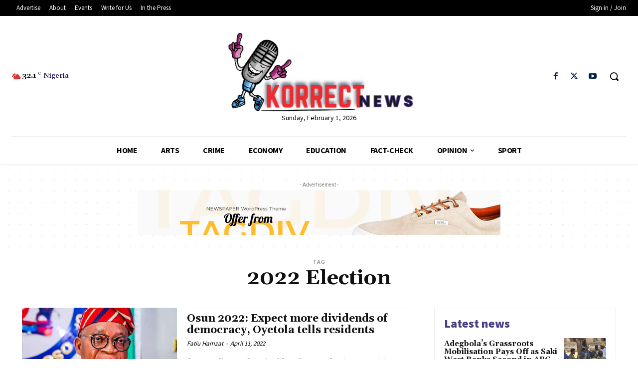

--- FILE ---
content_type: text/html; charset=utf-8
request_url: https://www.google.com/recaptcha/api2/aframe
body_size: 267
content:
<!DOCTYPE HTML><html><head><meta http-equiv="content-type" content="text/html; charset=UTF-8"></head><body><script nonce="y3XYYio3k8f7cFFFAK8deQ">/** Anti-fraud and anti-abuse applications only. See google.com/recaptcha */ try{var clients={'sodar':'https://pagead2.googlesyndication.com/pagead/sodar?'};window.addEventListener("message",function(a){try{if(a.source===window.parent){var b=JSON.parse(a.data);var c=clients[b['id']];if(c){var d=document.createElement('img');d.src=c+b['params']+'&rc='+(localStorage.getItem("rc::a")?sessionStorage.getItem("rc::b"):"");window.document.body.appendChild(d);sessionStorage.setItem("rc::e",parseInt(sessionStorage.getItem("rc::e")||0)+1);localStorage.setItem("rc::h",'1769967065442');}}}catch(b){}});window.parent.postMessage("_grecaptcha_ready", "*");}catch(b){}</script></body></html>